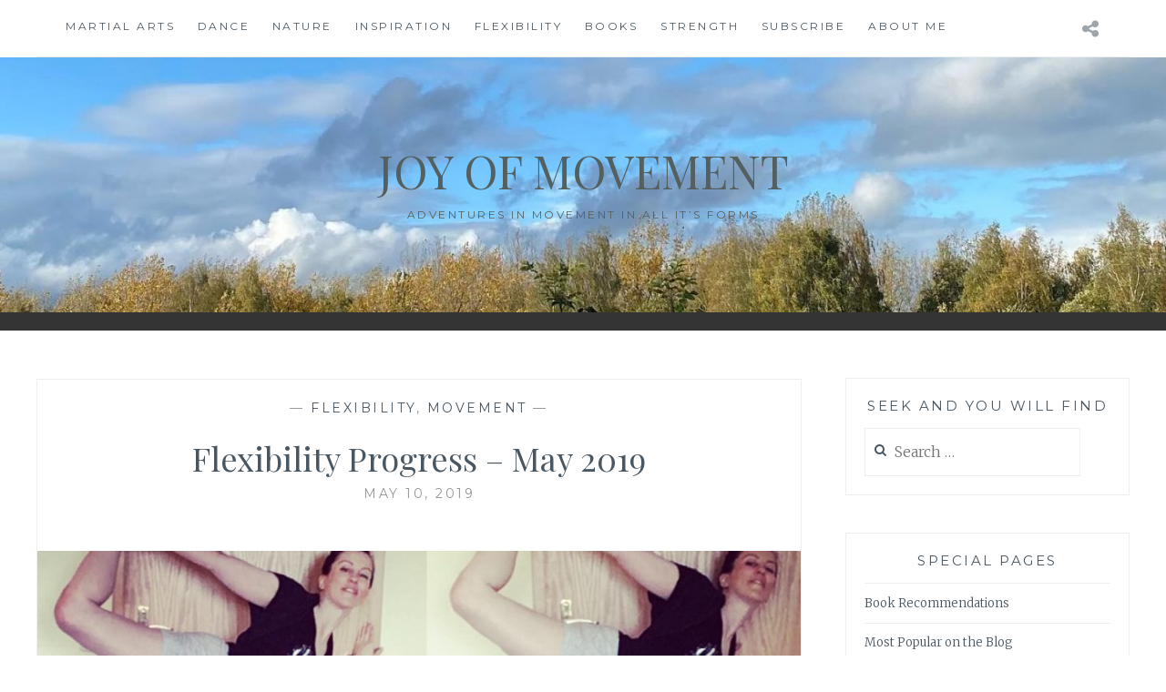

--- FILE ---
content_type: text/html; charset=UTF-8
request_url: https://www.joyofmovement.de/2019/05/flexibility-progress-may-2019/
body_size: 14263
content:
<!DOCTYPE html>
<html lang="en-GB">
<head>
<meta charset="UTF-8">
<meta name="viewport" content="width=device-width, initial-scale=1">
<link rel="profile" href="https://gmpg.org/xfn/11">
<link rel="pingback" href="https://www.joyofmovement.de/xmlrpc.php">

<title>Flexibility Progress &#8211; May 2019 &#8211; Joy of Movement</title>
<meta name='robots' content='max-image-preview:large' />
	<style>img:is([sizes="auto" i], [sizes^="auto," i]) { contain-intrinsic-size: 3000px 1500px }</style>
	<link rel='dns-prefetch' href='//static.addtoany.com' />
<link rel='dns-prefetch' href='//cdn.jsdelivr.net' />
<link rel='dns-prefetch' href='//fonts.googleapis.com' />
<link rel="alternate" type="application/rss+xml" title="Joy of Movement &raquo; Feed" href="https://www.joyofmovement.de/feed/" />
<link rel="alternate" type="application/rss+xml" title="Joy of Movement &raquo; Comments Feed" href="https://www.joyofmovement.de/comments/feed/" />
<link rel="alternate" type="application/rss+xml" title="Joy of Movement &raquo; Flexibility Progress &#8211; May 2019 Comments Feed" href="https://www.joyofmovement.de/2019/05/flexibility-progress-may-2019/feed/" />
<script type="text/javascript">
/* <![CDATA[ */
window._wpemojiSettings = {"baseUrl":"https:\/\/s.w.org\/images\/core\/emoji\/16.0.1\/72x72\/","ext":".png","svgUrl":"https:\/\/s.w.org\/images\/core\/emoji\/16.0.1\/svg\/","svgExt":".svg","source":{"concatemoji":"https:\/\/www.joyofmovement.de\/wp-includes\/js\/wp-emoji-release.min.js?ver=0e646e7fea4a64d5984ac6d9f5b07dfc"}};
/*! This file is auto-generated */
!function(s,n){var o,i,e;function c(e){try{var t={supportTests:e,timestamp:(new Date).valueOf()};sessionStorage.setItem(o,JSON.stringify(t))}catch(e){}}function p(e,t,n){e.clearRect(0,0,e.canvas.width,e.canvas.height),e.fillText(t,0,0);var t=new Uint32Array(e.getImageData(0,0,e.canvas.width,e.canvas.height).data),a=(e.clearRect(0,0,e.canvas.width,e.canvas.height),e.fillText(n,0,0),new Uint32Array(e.getImageData(0,0,e.canvas.width,e.canvas.height).data));return t.every(function(e,t){return e===a[t]})}function u(e,t){e.clearRect(0,0,e.canvas.width,e.canvas.height),e.fillText(t,0,0);for(var n=e.getImageData(16,16,1,1),a=0;a<n.data.length;a++)if(0!==n.data[a])return!1;return!0}function f(e,t,n,a){switch(t){case"flag":return n(e,"\ud83c\udff3\ufe0f\u200d\u26a7\ufe0f","\ud83c\udff3\ufe0f\u200b\u26a7\ufe0f")?!1:!n(e,"\ud83c\udde8\ud83c\uddf6","\ud83c\udde8\u200b\ud83c\uddf6")&&!n(e,"\ud83c\udff4\udb40\udc67\udb40\udc62\udb40\udc65\udb40\udc6e\udb40\udc67\udb40\udc7f","\ud83c\udff4\u200b\udb40\udc67\u200b\udb40\udc62\u200b\udb40\udc65\u200b\udb40\udc6e\u200b\udb40\udc67\u200b\udb40\udc7f");case"emoji":return!a(e,"\ud83e\udedf")}return!1}function g(e,t,n,a){var r="undefined"!=typeof WorkerGlobalScope&&self instanceof WorkerGlobalScope?new OffscreenCanvas(300,150):s.createElement("canvas"),o=r.getContext("2d",{willReadFrequently:!0}),i=(o.textBaseline="top",o.font="600 32px Arial",{});return e.forEach(function(e){i[e]=t(o,e,n,a)}),i}function t(e){var t=s.createElement("script");t.src=e,t.defer=!0,s.head.appendChild(t)}"undefined"!=typeof Promise&&(o="wpEmojiSettingsSupports",i=["flag","emoji"],n.supports={everything:!0,everythingExceptFlag:!0},e=new Promise(function(e){s.addEventListener("DOMContentLoaded",e,{once:!0})}),new Promise(function(t){var n=function(){try{var e=JSON.parse(sessionStorage.getItem(o));if("object"==typeof e&&"number"==typeof e.timestamp&&(new Date).valueOf()<e.timestamp+604800&&"object"==typeof e.supportTests)return e.supportTests}catch(e){}return null}();if(!n){if("undefined"!=typeof Worker&&"undefined"!=typeof OffscreenCanvas&&"undefined"!=typeof URL&&URL.createObjectURL&&"undefined"!=typeof Blob)try{var e="postMessage("+g.toString()+"("+[JSON.stringify(i),f.toString(),p.toString(),u.toString()].join(",")+"));",a=new Blob([e],{type:"text/javascript"}),r=new Worker(URL.createObjectURL(a),{name:"wpTestEmojiSupports"});return void(r.onmessage=function(e){c(n=e.data),r.terminate(),t(n)})}catch(e){}c(n=g(i,f,p,u))}t(n)}).then(function(e){for(var t in e)n.supports[t]=e[t],n.supports.everything=n.supports.everything&&n.supports[t],"flag"!==t&&(n.supports.everythingExceptFlag=n.supports.everythingExceptFlag&&n.supports[t]);n.supports.everythingExceptFlag=n.supports.everythingExceptFlag&&!n.supports.flag,n.DOMReady=!1,n.readyCallback=function(){n.DOMReady=!0}}).then(function(){return e}).then(function(){var e;n.supports.everything||(n.readyCallback(),(e=n.source||{}).concatemoji?t(e.concatemoji):e.wpemoji&&e.twemoji&&(t(e.twemoji),t(e.wpemoji)))}))}((window,document),window._wpemojiSettings);
/* ]]> */
</script>
<style id='wp-emoji-styles-inline-css' type='text/css'>

	img.wp-smiley, img.emoji {
		display: inline !important;
		border: none !important;
		box-shadow: none !important;
		height: 1em !important;
		width: 1em !important;
		margin: 0 0.07em !important;
		vertical-align: -0.1em !important;
		background: none !important;
		padding: 0 !important;
	}
</style>
<link rel='stylesheet' id='wp-block-library-css' href='https://www.joyofmovement.de/wp-includes/css/dist/block-library/style.min.css?ver=0e646e7fea4a64d5984ac6d9f5b07dfc' type='text/css' media='all' />
<style id='classic-theme-styles-inline-css' type='text/css'>
/*! This file is auto-generated */
.wp-block-button__link{color:#fff;background-color:#32373c;border-radius:9999px;box-shadow:none;text-decoration:none;padding:calc(.667em + 2px) calc(1.333em + 2px);font-size:1.125em}.wp-block-file__button{background:#32373c;color:#fff;text-decoration:none}
</style>
<style id='global-styles-inline-css' type='text/css'>
:root{--wp--preset--aspect-ratio--square: 1;--wp--preset--aspect-ratio--4-3: 4/3;--wp--preset--aspect-ratio--3-4: 3/4;--wp--preset--aspect-ratio--3-2: 3/2;--wp--preset--aspect-ratio--2-3: 2/3;--wp--preset--aspect-ratio--16-9: 16/9;--wp--preset--aspect-ratio--9-16: 9/16;--wp--preset--color--black: #000000;--wp--preset--color--cyan-bluish-gray: #abb8c3;--wp--preset--color--white: #ffffff;--wp--preset--color--pale-pink: #f78da7;--wp--preset--color--vivid-red: #cf2e2e;--wp--preset--color--luminous-vivid-orange: #ff6900;--wp--preset--color--luminous-vivid-amber: #fcb900;--wp--preset--color--light-green-cyan: #7bdcb5;--wp--preset--color--vivid-green-cyan: #00d084;--wp--preset--color--pale-cyan-blue: #8ed1fc;--wp--preset--color--vivid-cyan-blue: #0693e3;--wp--preset--color--vivid-purple: #9b51e0;--wp--preset--gradient--vivid-cyan-blue-to-vivid-purple: linear-gradient(135deg,rgba(6,147,227,1) 0%,rgb(155,81,224) 100%);--wp--preset--gradient--light-green-cyan-to-vivid-green-cyan: linear-gradient(135deg,rgb(122,220,180) 0%,rgb(0,208,130) 100%);--wp--preset--gradient--luminous-vivid-amber-to-luminous-vivid-orange: linear-gradient(135deg,rgba(252,185,0,1) 0%,rgba(255,105,0,1) 100%);--wp--preset--gradient--luminous-vivid-orange-to-vivid-red: linear-gradient(135deg,rgba(255,105,0,1) 0%,rgb(207,46,46) 100%);--wp--preset--gradient--very-light-gray-to-cyan-bluish-gray: linear-gradient(135deg,rgb(238,238,238) 0%,rgb(169,184,195) 100%);--wp--preset--gradient--cool-to-warm-spectrum: linear-gradient(135deg,rgb(74,234,220) 0%,rgb(151,120,209) 20%,rgb(207,42,186) 40%,rgb(238,44,130) 60%,rgb(251,105,98) 80%,rgb(254,248,76) 100%);--wp--preset--gradient--blush-light-purple: linear-gradient(135deg,rgb(255,206,236) 0%,rgb(152,150,240) 100%);--wp--preset--gradient--blush-bordeaux: linear-gradient(135deg,rgb(254,205,165) 0%,rgb(254,45,45) 50%,rgb(107,0,62) 100%);--wp--preset--gradient--luminous-dusk: linear-gradient(135deg,rgb(255,203,112) 0%,rgb(199,81,192) 50%,rgb(65,88,208) 100%);--wp--preset--gradient--pale-ocean: linear-gradient(135deg,rgb(255,245,203) 0%,rgb(182,227,212) 50%,rgb(51,167,181) 100%);--wp--preset--gradient--electric-grass: linear-gradient(135deg,rgb(202,248,128) 0%,rgb(113,206,126) 100%);--wp--preset--gradient--midnight: linear-gradient(135deg,rgb(2,3,129) 0%,rgb(40,116,252) 100%);--wp--preset--font-size--small: 13px;--wp--preset--font-size--medium: 20px;--wp--preset--font-size--large: 36px;--wp--preset--font-size--x-large: 42px;--wp--preset--spacing--20: 0.44rem;--wp--preset--spacing--30: 0.67rem;--wp--preset--spacing--40: 1rem;--wp--preset--spacing--50: 1.5rem;--wp--preset--spacing--60: 2.25rem;--wp--preset--spacing--70: 3.38rem;--wp--preset--spacing--80: 5.06rem;--wp--preset--shadow--natural: 6px 6px 9px rgba(0, 0, 0, 0.2);--wp--preset--shadow--deep: 12px 12px 50px rgba(0, 0, 0, 0.4);--wp--preset--shadow--sharp: 6px 6px 0px rgba(0, 0, 0, 0.2);--wp--preset--shadow--outlined: 6px 6px 0px -3px rgba(255, 255, 255, 1), 6px 6px rgba(0, 0, 0, 1);--wp--preset--shadow--crisp: 6px 6px 0px rgba(0, 0, 0, 1);}:where(.is-layout-flex){gap: 0.5em;}:where(.is-layout-grid){gap: 0.5em;}body .is-layout-flex{display: flex;}.is-layout-flex{flex-wrap: wrap;align-items: center;}.is-layout-flex > :is(*, div){margin: 0;}body .is-layout-grid{display: grid;}.is-layout-grid > :is(*, div){margin: 0;}:where(.wp-block-columns.is-layout-flex){gap: 2em;}:where(.wp-block-columns.is-layout-grid){gap: 2em;}:where(.wp-block-post-template.is-layout-flex){gap: 1.25em;}:where(.wp-block-post-template.is-layout-grid){gap: 1.25em;}.has-black-color{color: var(--wp--preset--color--black) !important;}.has-cyan-bluish-gray-color{color: var(--wp--preset--color--cyan-bluish-gray) !important;}.has-white-color{color: var(--wp--preset--color--white) !important;}.has-pale-pink-color{color: var(--wp--preset--color--pale-pink) !important;}.has-vivid-red-color{color: var(--wp--preset--color--vivid-red) !important;}.has-luminous-vivid-orange-color{color: var(--wp--preset--color--luminous-vivid-orange) !important;}.has-luminous-vivid-amber-color{color: var(--wp--preset--color--luminous-vivid-amber) !important;}.has-light-green-cyan-color{color: var(--wp--preset--color--light-green-cyan) !important;}.has-vivid-green-cyan-color{color: var(--wp--preset--color--vivid-green-cyan) !important;}.has-pale-cyan-blue-color{color: var(--wp--preset--color--pale-cyan-blue) !important;}.has-vivid-cyan-blue-color{color: var(--wp--preset--color--vivid-cyan-blue) !important;}.has-vivid-purple-color{color: var(--wp--preset--color--vivid-purple) !important;}.has-black-background-color{background-color: var(--wp--preset--color--black) !important;}.has-cyan-bluish-gray-background-color{background-color: var(--wp--preset--color--cyan-bluish-gray) !important;}.has-white-background-color{background-color: var(--wp--preset--color--white) !important;}.has-pale-pink-background-color{background-color: var(--wp--preset--color--pale-pink) !important;}.has-vivid-red-background-color{background-color: var(--wp--preset--color--vivid-red) !important;}.has-luminous-vivid-orange-background-color{background-color: var(--wp--preset--color--luminous-vivid-orange) !important;}.has-luminous-vivid-amber-background-color{background-color: var(--wp--preset--color--luminous-vivid-amber) !important;}.has-light-green-cyan-background-color{background-color: var(--wp--preset--color--light-green-cyan) !important;}.has-vivid-green-cyan-background-color{background-color: var(--wp--preset--color--vivid-green-cyan) !important;}.has-pale-cyan-blue-background-color{background-color: var(--wp--preset--color--pale-cyan-blue) !important;}.has-vivid-cyan-blue-background-color{background-color: var(--wp--preset--color--vivid-cyan-blue) !important;}.has-vivid-purple-background-color{background-color: var(--wp--preset--color--vivid-purple) !important;}.has-black-border-color{border-color: var(--wp--preset--color--black) !important;}.has-cyan-bluish-gray-border-color{border-color: var(--wp--preset--color--cyan-bluish-gray) !important;}.has-white-border-color{border-color: var(--wp--preset--color--white) !important;}.has-pale-pink-border-color{border-color: var(--wp--preset--color--pale-pink) !important;}.has-vivid-red-border-color{border-color: var(--wp--preset--color--vivid-red) !important;}.has-luminous-vivid-orange-border-color{border-color: var(--wp--preset--color--luminous-vivid-orange) !important;}.has-luminous-vivid-amber-border-color{border-color: var(--wp--preset--color--luminous-vivid-amber) !important;}.has-light-green-cyan-border-color{border-color: var(--wp--preset--color--light-green-cyan) !important;}.has-vivid-green-cyan-border-color{border-color: var(--wp--preset--color--vivid-green-cyan) !important;}.has-pale-cyan-blue-border-color{border-color: var(--wp--preset--color--pale-cyan-blue) !important;}.has-vivid-cyan-blue-border-color{border-color: var(--wp--preset--color--vivid-cyan-blue) !important;}.has-vivid-purple-border-color{border-color: var(--wp--preset--color--vivid-purple) !important;}.has-vivid-cyan-blue-to-vivid-purple-gradient-background{background: var(--wp--preset--gradient--vivid-cyan-blue-to-vivid-purple) !important;}.has-light-green-cyan-to-vivid-green-cyan-gradient-background{background: var(--wp--preset--gradient--light-green-cyan-to-vivid-green-cyan) !important;}.has-luminous-vivid-amber-to-luminous-vivid-orange-gradient-background{background: var(--wp--preset--gradient--luminous-vivid-amber-to-luminous-vivid-orange) !important;}.has-luminous-vivid-orange-to-vivid-red-gradient-background{background: var(--wp--preset--gradient--luminous-vivid-orange-to-vivid-red) !important;}.has-very-light-gray-to-cyan-bluish-gray-gradient-background{background: var(--wp--preset--gradient--very-light-gray-to-cyan-bluish-gray) !important;}.has-cool-to-warm-spectrum-gradient-background{background: var(--wp--preset--gradient--cool-to-warm-spectrum) !important;}.has-blush-light-purple-gradient-background{background: var(--wp--preset--gradient--blush-light-purple) !important;}.has-blush-bordeaux-gradient-background{background: var(--wp--preset--gradient--blush-bordeaux) !important;}.has-luminous-dusk-gradient-background{background: var(--wp--preset--gradient--luminous-dusk) !important;}.has-pale-ocean-gradient-background{background: var(--wp--preset--gradient--pale-ocean) !important;}.has-electric-grass-gradient-background{background: var(--wp--preset--gradient--electric-grass) !important;}.has-midnight-gradient-background{background: var(--wp--preset--gradient--midnight) !important;}.has-small-font-size{font-size: var(--wp--preset--font-size--small) !important;}.has-medium-font-size{font-size: var(--wp--preset--font-size--medium) !important;}.has-large-font-size{font-size: var(--wp--preset--font-size--large) !important;}.has-x-large-font-size{font-size: var(--wp--preset--font-size--x-large) !important;}
:where(.wp-block-post-template.is-layout-flex){gap: 1.25em;}:where(.wp-block-post-template.is-layout-grid){gap: 1.25em;}
:where(.wp-block-columns.is-layout-flex){gap: 2em;}:where(.wp-block-columns.is-layout-grid){gap: 2em;}
:root :where(.wp-block-pullquote){font-size: 1.5em;line-height: 1.6;}
</style>
<link rel='stylesheet' id='mailerlite_forms.css-css' href='https://usercontent.one/wp/www.joyofmovement.de/wp-content/plugins/official-mailerlite-sign-up-forms/assets/css/mailerlite_forms.css?ver=1.7.14' type='text/css' media='all' />
<link rel='stylesheet' id='anissa-style-css' href='https://usercontent.one/wp/www.joyofmovement.de/wp-content/themes/anissa/style.css?ver=0e646e7fea4a64d5984ac6d9f5b07dfc' type='text/css' media='all' />
<link rel='stylesheet' id='anissa-fonts-css' href='https://fonts.googleapis.com/css?family=Playfair+Display%3A400%2C700%7CMontserrat%3A400%2C700%7CMerriweather%3A400%2C300%2C700&#038;subset=latin%2Clatin-ext' type='text/css' media='all' />
<link rel='stylesheet' id='anissa-fontawesome-css' href='https://usercontent.one/wp/www.joyofmovement.de/wp-content/themes/anissa/fonts/font-awesome.css?ver=4.3.0' type='text/css' media='all' />
<link rel='stylesheet' id='addtoany-css' href='https://usercontent.one/wp/www.joyofmovement.de/wp-content/plugins/add-to-any/addtoany.min.css?ver=1.16' type='text/css' media='all' />
<script type="text/javascript" id="addtoany-core-js-before">
/* <![CDATA[ */
window.a2a_config=window.a2a_config||{};a2a_config.callbacks=[];a2a_config.overlays=[];a2a_config.templates={};a2a_localize = {
	Share: "Share",
	Save: "Save",
	Subscribe: "Subscribe",
	Email: "Email",
	Bookmark: "Bookmark",
	ShowAll: "Show All",
	ShowLess: "Show less",
	FindServices: "Find service(s)",
	FindAnyServiceToAddTo: "Instantly find any service to add to",
	PoweredBy: "Powered by",
	ShareViaEmail: "Share via email",
	SubscribeViaEmail: "Subscribe via email",
	BookmarkInYourBrowser: "Bookmark in your browser",
	BookmarkInstructions: "Press Ctrl+D or \u2318+D to bookmark this page",
	AddToYourFavorites: "Add to your favourites",
	SendFromWebOrProgram: "Send from any email address or email program",
	EmailProgram: "Email program",
	More: "More&#8230;",
	ThanksForSharing: "Thanks for sharing!",
	ThanksForFollowing: "Thanks for following!"
};
/* ]]> */
</script>
<script type="text/javascript" defer src="https://static.addtoany.com/menu/page.js" id="addtoany-core-js"></script>
<script type="text/javascript" src="https://www.joyofmovement.de/wp-includes/js/jquery/jquery.min.js?ver=3.7.1" id="jquery-core-js"></script>
<script type="text/javascript" src="https://www.joyofmovement.de/wp-includes/js/jquery/jquery-migrate.min.js?ver=3.4.1" id="jquery-migrate-js"></script>
<script type="text/javascript" defer src="https://usercontent.one/wp/www.joyofmovement.de/wp-content/plugins/add-to-any/addtoany.min.js?ver=1.1" id="addtoany-jquery-js"></script>
<link rel="https://api.w.org/" href="https://www.joyofmovement.de/wp-json/" /><link rel="alternate" title="JSON" type="application/json" href="https://www.joyofmovement.de/wp-json/wp/v2/posts/3002" /><link rel="canonical" href="https://www.joyofmovement.de/2019/05/flexibility-progress-may-2019/" />
<link rel="alternate" title="oEmbed (JSON)" type="application/json+oembed" href="https://www.joyofmovement.de/wp-json/oembed/1.0/embed?url=https%3A%2F%2Fwww.joyofmovement.de%2F2019%2F05%2Fflexibility-progress-may-2019%2F" />
<link rel="alternate" title="oEmbed (XML)" type="text/xml+oembed" href="https://www.joyofmovement.de/wp-json/oembed/1.0/embed?url=https%3A%2F%2Fwww.joyofmovement.de%2F2019%2F05%2Fflexibility-progress-may-2019%2F&#038;format=xml" />
<style>[class*=" icon-oc-"],[class^=icon-oc-]{speak:none;font-style:normal;font-weight:400;font-variant:normal;text-transform:none;line-height:1;-webkit-font-smoothing:antialiased;-moz-osx-font-smoothing:grayscale}.icon-oc-one-com-white-32px-fill:before{content:"901"}.icon-oc-one-com:before{content:"900"}#one-com-icon,.toplevel_page_onecom-wp .wp-menu-image{speak:none;display:flex;align-items:center;justify-content:center;text-transform:none;line-height:1;-webkit-font-smoothing:antialiased;-moz-osx-font-smoothing:grayscale}.onecom-wp-admin-bar-item>a,.toplevel_page_onecom-wp>.wp-menu-name{font-size:16px;font-weight:400;line-height:1}.toplevel_page_onecom-wp>.wp-menu-name img{width:69px;height:9px;}.wp-submenu-wrap.wp-submenu>.wp-submenu-head>img{width:88px;height:auto}.onecom-wp-admin-bar-item>a img{height:7px!important}.onecom-wp-admin-bar-item>a img,.toplevel_page_onecom-wp>.wp-menu-name img{opacity:.8}.onecom-wp-admin-bar-item.hover>a img,.toplevel_page_onecom-wp.wp-has-current-submenu>.wp-menu-name img,li.opensub>a.toplevel_page_onecom-wp>.wp-menu-name img{opacity:1}#one-com-icon:before,.onecom-wp-admin-bar-item>a:before,.toplevel_page_onecom-wp>.wp-menu-image:before{content:'';position:static!important;background-color:rgba(240,245,250,.4);border-radius:102px;width:18px;height:18px;padding:0!important}.onecom-wp-admin-bar-item>a:before{width:14px;height:14px}.onecom-wp-admin-bar-item.hover>a:before,.toplevel_page_onecom-wp.opensub>a>.wp-menu-image:before,.toplevel_page_onecom-wp.wp-has-current-submenu>.wp-menu-image:before{background-color:#76b82a}.onecom-wp-admin-bar-item>a{display:inline-flex!important;align-items:center;justify-content:center}#one-com-logo-wrapper{font-size:4em}#one-com-icon{vertical-align:middle}.imagify-welcome{display:none !important;}</style><style type="text/css">.recentcomments a{display:inline !important;padding:0 !important;margin:0 !important;}</style>
		<style type="text/css" id="custom-header-image">
			.site-branding:before {
				background-image: url( https://usercontent.one/wp/www.joyofmovement.de/wp-content/uploads/2023/11/cropped-bss7.jpg);
				background-position: center;
				background-repeat: no-repeat;
				background-size: cover;
				content: "";
				display: block;
				position: absolute;
				top: 0;
				left: 0;
				width: 100%;
				height: 100%;
				z-index:-1;
			}
		</style>
		<style type="text/css">
			.site-title a,
		.site-description {
			color: #546060;
		}
		</style>
	<link rel="icon" href="https://usercontent.one/wp/www.joyofmovement.de/wp-content/uploads/2024/02/cropped-cropped-IMG_4143-scaled-1-32x32.jpeg" sizes="32x32" />
<link rel="icon" href="https://usercontent.one/wp/www.joyofmovement.de/wp-content/uploads/2024/02/cropped-cropped-IMG_4143-scaled-1-192x192.jpeg" sizes="192x192" />
<link rel="apple-touch-icon" href="https://usercontent.one/wp/www.joyofmovement.de/wp-content/uploads/2024/02/cropped-cropped-IMG_4143-scaled-1-180x180.jpeg" />
<meta name="msapplication-TileImage" content="https://usercontent.one/wp/www.joyofmovement.de/wp-content/uploads/2024/02/cropped-cropped-IMG_4143-scaled-1-270x270.jpeg" />
</head>

<body data-rsssl=1 class="wp-singular post-template-default single single-post postid-3002 single-format-standard wp-theme-anissa">

<div id="page" class="hfeed site">
	<a class="skip-link screen-reader-text" href="#content">Skip to content</a>

	<header id="masthead" class="site-header" role="banner">
		<nav id="site-navigation" class="main-navigation clear" role="navigation">
			<button class="menu-toggle" aria-controls="primary-menu" aria-expanded="false">Menu</button>
			<div class="menu-menu_2018-container"><ul id="primary-menu" class="menu"><li id="menu-item-325" class="menu-item menu-item-type-taxonomy menu-item-object-category menu-item-325"><a href="https://www.joyofmovement.de/category/martial-arts/">Martial Arts</a></li>
<li id="menu-item-323" class="menu-item menu-item-type-taxonomy menu-item-object-category menu-item-323"><a href="https://www.joyofmovement.de/category/dance/">Dance</a></li>
<li id="menu-item-807" class="menu-item menu-item-type-taxonomy menu-item-object-category menu-item-807"><a href="https://www.joyofmovement.de/category/nature/">Nature</a></li>
<li id="menu-item-700" class="menu-item menu-item-type-taxonomy menu-item-object-category menu-item-700"><a href="https://www.joyofmovement.de/category/inspiration/">Inspiration</a></li>
<li id="menu-item-345" class="menu-item menu-item-type-taxonomy menu-item-object-category current-post-ancestor current-menu-parent current-post-parent menu-item-345"><a href="https://www.joyofmovement.de/category/flexibility/">Flexibility</a></li>
<li id="menu-item-1467" class="menu-item menu-item-type-taxonomy menu-item-object-category menu-item-1467"><a href="https://www.joyofmovement.de/category/books/">Books</a></li>
<li id="menu-item-805" class="menu-item menu-item-type-taxonomy menu-item-object-category menu-item-805"><a href="https://www.joyofmovement.de/category/strength/">Strength</a></li>
<li id="menu-item-1000" class="menu-item menu-item-type-post_type menu-item-object-page menu-item-1000"><a href="https://www.joyofmovement.de/home/">Subscribe</a></li>
<li id="menu-item-2142" class="menu-item menu-item-type-post_type menu-item-object-page menu-item-2142"><a href="https://www.joyofmovement.de/contact/">About me</a></li>
</ul></div>
							<div class="social-links"><ul id="menu-menu2" class="menu"><li id="menu-item-995" class="menu-item menu-item-type-custom menu-item-object-custom menu-item-home menu-item-995"><a href="https://www.joyofmovement.de"><span class="screen-reader-text">Home</span></a></li>
</ul></div>					</nav><!-- #site-navigation -->

		<div class="site-branding">						<h1 class="site-title"><a href="https://www.joyofmovement.de/" rel="home">Joy of Movement</a></h1>
			<h2 class="site-description">Adventures in movement in all it’s forms</h2>
		</div><!-- .site-branding -->
	</header><!-- #masthead -->

	<div id="content" class="site-content">
	<div class="wrap clear">
	
<div id="primary" class="content-area">
  <main id="main" class="site-main" role="main">
        
<article id="post-3002" class="post-3002 post type-post status-publish format-standard has-post-thumbnail hentry category-flexibility category-header">
<div class="entry-cat">
			&mdash; <a href="https://www.joyofmovement.de/category/flexibility/" rel="category tag">Flexibility</a>, <a href="https://www.joyofmovement.de/category/header/" rel="category tag">Movement</a> &mdash;
		</div><!-- .entry-cat -->
	<header class="entry-header">
		<h1 class="entry-title">Flexibility Progress &#8211; May 2019</h1>        <div class="entry-datetop">
			May 10, 2019		</div><!-- .entry-datetop -->
	</header><!-- .entry-header -->
    
    		<div class="featured-header-image">
				<img width="900" height="450" src="https://usercontent.one/wp/www.joyofmovement.de/wp-content/uploads/2019/05/936FF2AF-7383-4CBA-88E4-920E3B5A5178-900x450.jpeg" class="attachment-anissa-home size-anissa-home wp-post-image" alt="" decoding="async" fetchpriority="high" />		</div><!-- .featured-header-image -->
	
	<div class="entry-content">
		<p>Time for another flexibility update!</p>
<p>This is a’before’ comparison between today (7th of May 2019) and <a href="https://www.joyofmovement.de/2019/02/flexibility-progress-pics/">end of February 2019</a>.</p>
<p><a href="https://usercontent.one/wp/www.joyofmovement.de/wp-content/uploads/2019/05/EC84D660-C438-41EE-81FC-AC2874031346.jpeg"><img decoding="async" class="alignnone size-full wp-image-3007" src="https://usercontent.one/wp/www.joyofmovement.de/wp-content/uploads/2019/05/EC84D660-C438-41EE-81FC-AC2874031346.jpeg" alt="" width="1440" height="1440" srcset="https://usercontent.one/wp/www.joyofmovement.de/wp-content/uploads/2019/05/EC84D660-C438-41EE-81FC-AC2874031346.jpeg 1440w, https://usercontent.one/wp/www.joyofmovement.de/wp-content/uploads/2019/05/EC84D660-C438-41EE-81FC-AC2874031346-150x150.jpeg 150w, https://usercontent.one/wp/www.joyofmovement.de/wp-content/uploads/2019/05/EC84D660-C438-41EE-81FC-AC2874031346-500x500.jpeg 500w, https://usercontent.one/wp/www.joyofmovement.de/wp-content/uploads/2019/05/EC84D660-C438-41EE-81FC-AC2874031346-768x768.jpeg 768w, https://usercontent.one/wp/www.joyofmovement.de/wp-content/uploads/2019/05/EC84D660-C438-41EE-81FC-AC2874031346-1024x1024.jpeg 1024w, https://usercontent.one/wp/www.joyofmovement.de/wp-content/uploads/2019/05/EC84D660-C438-41EE-81FC-AC2874031346-300x300.jpeg 300w" sizes="(max-width: 1440px) 100vw, 1440px" /></a></p>
<p>And an ‘after’ comparison between todays flexibility session and the one of <a href="https://www.joyofmovement.de/2019/03/morning-flexibility/">March 15th</a></p>
<p><a href="https://usercontent.one/wp/www.joyofmovement.de/wp-content/uploads/2019/05/1E8870B0-0B76-4E0F-86E3-8D96281BB4B6.jpeg"><img decoding="async" class="alignnone size-full wp-image-3010" src="https://usercontent.one/wp/www.joyofmovement.de/wp-content/uploads/2019/05/1E8870B0-0B76-4E0F-86E3-8D96281BB4B6.jpeg" alt="" width="2048" height="2048" srcset="https://usercontent.one/wp/www.joyofmovement.de/wp-content/uploads/2019/05/1E8870B0-0B76-4E0F-86E3-8D96281BB4B6.jpeg 2048w, https://usercontent.one/wp/www.joyofmovement.de/wp-content/uploads/2019/05/1E8870B0-0B76-4E0F-86E3-8D96281BB4B6-150x150.jpeg 150w, https://usercontent.one/wp/www.joyofmovement.de/wp-content/uploads/2019/05/1E8870B0-0B76-4E0F-86E3-8D96281BB4B6-500x500.jpeg 500w, https://usercontent.one/wp/www.joyofmovement.de/wp-content/uploads/2019/05/1E8870B0-0B76-4E0F-86E3-8D96281BB4B6-768x768.jpeg 768w, https://usercontent.one/wp/www.joyofmovement.de/wp-content/uploads/2019/05/1E8870B0-0B76-4E0F-86E3-8D96281BB4B6-1024x1024.jpeg 1024w, https://usercontent.one/wp/www.joyofmovement.de/wp-content/uploads/2019/05/1E8870B0-0B76-4E0F-86E3-8D96281BB4B6-300x300.jpeg 300w" sizes="(max-width: 2048px) 100vw, 2048px" /></a></p>
<p>Below you see the effects of working with one of of <a href="http://www.staceynemour.com">Stacey Nemour’s</a> newly added one-hour online <a href="https://www.flexibilitymakeover.com/path-player?courseid=complete-flexibility-makeover-for-competitive-dancers&amp;unit=5cca29b4c1ba312d298b4571Unit">flexibility classes for dancers</a>.</p>
<p><a href="https://usercontent.one/wp/www.joyofmovement.de/wp-content/uploads/2019/05/71A96CC1-8E00-45CE-B253-15157FE3E42C.jpeg"><img loading="lazy" decoding="async" class="alignnone size-full wp-image-3003" src="https://usercontent.one/wp/www.joyofmovement.de/wp-content/uploads/2019/05/71A96CC1-8E00-45CE-B253-15157FE3E42C.jpeg" alt="" width="1440" height="1440" srcset="https://usercontent.one/wp/www.joyofmovement.de/wp-content/uploads/2019/05/71A96CC1-8E00-45CE-B253-15157FE3E42C.jpeg 1440w, https://usercontent.one/wp/www.joyofmovement.de/wp-content/uploads/2019/05/71A96CC1-8E00-45CE-B253-15157FE3E42C-150x150.jpeg 150w, https://usercontent.one/wp/www.joyofmovement.de/wp-content/uploads/2019/05/71A96CC1-8E00-45CE-B253-15157FE3E42C-500x500.jpeg 500w, https://usercontent.one/wp/www.joyofmovement.de/wp-content/uploads/2019/05/71A96CC1-8E00-45CE-B253-15157FE3E42C-768x768.jpeg 768w, https://usercontent.one/wp/www.joyofmovement.de/wp-content/uploads/2019/05/71A96CC1-8E00-45CE-B253-15157FE3E42C-1024x1024.jpeg 1024w, https://usercontent.one/wp/www.joyofmovement.de/wp-content/uploads/2019/05/71A96CC1-8E00-45CE-B253-15157FE3E42C-300x300.jpeg 300w" sizes="auto, (max-width: 1440px) 100vw, 1440px" /></a> <a href="https://usercontent.one/wp/www.joyofmovement.de/wp-content/uploads/2019/05/008E4853-8BCC-4F0C-BF7A-90CBB2735076.jpeg"><img loading="lazy" decoding="async" class="alignnone size-full wp-image-3004" src="https://usercontent.one/wp/www.joyofmovement.de/wp-content/uploads/2019/05/008E4853-8BCC-4F0C-BF7A-90CBB2735076.jpeg" alt="" width="1440" height="1440" srcset="https://usercontent.one/wp/www.joyofmovement.de/wp-content/uploads/2019/05/008E4853-8BCC-4F0C-BF7A-90CBB2735076.jpeg 1440w, https://usercontent.one/wp/www.joyofmovement.de/wp-content/uploads/2019/05/008E4853-8BCC-4F0C-BF7A-90CBB2735076-150x150.jpeg 150w, https://usercontent.one/wp/www.joyofmovement.de/wp-content/uploads/2019/05/008E4853-8BCC-4F0C-BF7A-90CBB2735076-500x500.jpeg 500w, https://usercontent.one/wp/www.joyofmovement.de/wp-content/uploads/2019/05/008E4853-8BCC-4F0C-BF7A-90CBB2735076-768x768.jpeg 768w, https://usercontent.one/wp/www.joyofmovement.de/wp-content/uploads/2019/05/008E4853-8BCC-4F0C-BF7A-90CBB2735076-1024x1024.jpeg 1024w, https://usercontent.one/wp/www.joyofmovement.de/wp-content/uploads/2019/05/008E4853-8BCC-4F0C-BF7A-90CBB2735076-300x300.jpeg 300w" sizes="auto, (max-width: 1440px) 100vw, 1440px" /></a> <a href="https://usercontent.one/wp/www.joyofmovement.de/wp-content/uploads/2019/05/AAF91821-519B-486D-B426-33F999746D3C.jpeg"><img loading="lazy" decoding="async" class="alignnone size-full wp-image-3005" src="https://usercontent.one/wp/www.joyofmovement.de/wp-content/uploads/2019/05/AAF91821-519B-486D-B426-33F999746D3C.jpeg" alt="" width="1440" height="1440" srcset="https://usercontent.one/wp/www.joyofmovement.de/wp-content/uploads/2019/05/AAF91821-519B-486D-B426-33F999746D3C.jpeg 1440w, https://usercontent.one/wp/www.joyofmovement.de/wp-content/uploads/2019/05/AAF91821-519B-486D-B426-33F999746D3C-150x150.jpeg 150w, https://usercontent.one/wp/www.joyofmovement.de/wp-content/uploads/2019/05/AAF91821-519B-486D-B426-33F999746D3C-500x500.jpeg 500w, https://usercontent.one/wp/www.joyofmovement.de/wp-content/uploads/2019/05/AAF91821-519B-486D-B426-33F999746D3C-768x768.jpeg 768w, https://usercontent.one/wp/www.joyofmovement.de/wp-content/uploads/2019/05/AAF91821-519B-486D-B426-33F999746D3C-1024x1024.jpeg 1024w, https://usercontent.one/wp/www.joyofmovement.de/wp-content/uploads/2019/05/AAF91821-519B-486D-B426-33F999746D3C-300x300.jpeg 300w" sizes="auto, (max-width: 1440px) 100vw, 1440px" /></a> <a href="https://usercontent.one/wp/www.joyofmovement.de/wp-content/uploads/2019/05/936FF2AF-7383-4CBA-88E4-920E3B5A5178.jpeg"><img loading="lazy" decoding="async" class="alignnone size-full wp-image-3006" src="https://usercontent.one/wp/www.joyofmovement.de/wp-content/uploads/2019/05/936FF2AF-7383-4CBA-88E4-920E3B5A5178.jpeg" alt="" width="1440" height="1440" srcset="https://usercontent.one/wp/www.joyofmovement.de/wp-content/uploads/2019/05/936FF2AF-7383-4CBA-88E4-920E3B5A5178.jpeg 1440w, https://usercontent.one/wp/www.joyofmovement.de/wp-content/uploads/2019/05/936FF2AF-7383-4CBA-88E4-920E3B5A5178-150x150.jpeg 150w, https://usercontent.one/wp/www.joyofmovement.de/wp-content/uploads/2019/05/936FF2AF-7383-4CBA-88E4-920E3B5A5178-500x500.jpeg 500w, https://usercontent.one/wp/www.joyofmovement.de/wp-content/uploads/2019/05/936FF2AF-7383-4CBA-88E4-920E3B5A5178-768x768.jpeg 768w, https://usercontent.one/wp/www.joyofmovement.de/wp-content/uploads/2019/05/936FF2AF-7383-4CBA-88E4-920E3B5A5178-1024x1024.jpeg 1024w, https://usercontent.one/wp/www.joyofmovement.de/wp-content/uploads/2019/05/936FF2AF-7383-4CBA-88E4-920E3B5A5178-300x300.jpeg 300w" sizes="auto, (max-width: 1440px) 100vw, 1440px" /></a> <a href="https://usercontent.one/wp/www.joyofmovement.de/wp-content/uploads/2019/05/571F29A0-F8D2-43B4-9D5B-B2E9273D7C17.jpeg"><img loading="lazy" decoding="async" class="alignnone size-full wp-image-3008" src="https://usercontent.one/wp/www.joyofmovement.de/wp-content/uploads/2019/05/571F29A0-F8D2-43B4-9D5B-B2E9273D7C17.jpeg" alt="" width="1440" height="1440" srcset="https://usercontent.one/wp/www.joyofmovement.de/wp-content/uploads/2019/05/571F29A0-F8D2-43B4-9D5B-B2E9273D7C17.jpeg 1440w, https://usercontent.one/wp/www.joyofmovement.de/wp-content/uploads/2019/05/571F29A0-F8D2-43B4-9D5B-B2E9273D7C17-150x150.jpeg 150w, https://usercontent.one/wp/www.joyofmovement.de/wp-content/uploads/2019/05/571F29A0-F8D2-43B4-9D5B-B2E9273D7C17-500x500.jpeg 500w, https://usercontent.one/wp/www.joyofmovement.de/wp-content/uploads/2019/05/571F29A0-F8D2-43B4-9D5B-B2E9273D7C17-768x768.jpeg 768w, https://usercontent.one/wp/www.joyofmovement.de/wp-content/uploads/2019/05/571F29A0-F8D2-43B4-9D5B-B2E9273D7C17-1024x1024.jpeg 1024w, https://usercontent.one/wp/www.joyofmovement.de/wp-content/uploads/2019/05/571F29A0-F8D2-43B4-9D5B-B2E9273D7C17-300x300.jpeg 300w" sizes="auto, (max-width: 1440px) 100vw, 1440px" /></a> <a href="https://usercontent.one/wp/www.joyofmovement.de/wp-content/uploads/2019/05/B4C33321-18CB-42D8-B5DB-8046729E3810.jpeg"><img loading="lazy" decoding="async" class="alignnone size-full wp-image-3009" src="https://usercontent.one/wp/www.joyofmovement.de/wp-content/uploads/2019/05/B4C33321-18CB-42D8-B5DB-8046729E3810.jpeg" alt="" width="1440" height="1440" srcset="https://usercontent.one/wp/www.joyofmovement.de/wp-content/uploads/2019/05/B4C33321-18CB-42D8-B5DB-8046729E3810.jpeg 1440w, https://usercontent.one/wp/www.joyofmovement.de/wp-content/uploads/2019/05/B4C33321-18CB-42D8-B5DB-8046729E3810-150x150.jpeg 150w, https://usercontent.one/wp/www.joyofmovement.de/wp-content/uploads/2019/05/B4C33321-18CB-42D8-B5DB-8046729E3810-500x500.jpeg 500w, https://usercontent.one/wp/www.joyofmovement.de/wp-content/uploads/2019/05/B4C33321-18CB-42D8-B5DB-8046729E3810-768x768.jpeg 768w, https://usercontent.one/wp/www.joyofmovement.de/wp-content/uploads/2019/05/B4C33321-18CB-42D8-B5DB-8046729E3810-1024x1024.jpeg 1024w, https://usercontent.one/wp/www.joyofmovement.de/wp-content/uploads/2019/05/B4C33321-18CB-42D8-B5DB-8046729E3810-300x300.jpeg 300w" sizes="auto, (max-width: 1440px) 100vw, 1440px" /></a></p>
<p>If you’d like to try out Staceys courses (or her <a href="https://www.joyofmovement.de/2019/03/posture-support-strap/">posture support</a> and <a href="https://www.joyofmovement.de/2018/01/flexibility/">stretching straps</a>), be sure to use my code ‘<b>khalidadance</b>’ for 10% off all flexibility/posture support straps as well as on all courses and bundles at <a href="http://www.flexibilitymakeover.com">www.flexibilitymakeover.com</a></p>
<p>If you’d like to read more about my experiences working with Staceys online flexibility bundle for dancers, <a href="https://www.joyofmovement.de/2019/01/stretching-with-stacey-part-1/">start here</a>.</p>
<p>And last but not least, check out some amazing free(!) flexibility videos with Stacey <a href="https://www.joyofmovement.de/2018/12/free-flexibility-videos/">here</a>.</p>
<p>Enjoy!</p>
<p>&nbsp;</p>
<div class="addtoany_share_save_container addtoany_content addtoany_content_bottom"><div class="a2a_kit a2a_kit_size_32 addtoany_list" data-a2a-url="https://www.joyofmovement.de/2019/05/flexibility-progress-may-2019/" data-a2a-title="Flexibility Progress – May 2019"><a class="a2a_button_facebook" href="https://www.addtoany.com/add_to/facebook?linkurl=https%3A%2F%2Fwww.joyofmovement.de%2F2019%2F05%2Fflexibility-progress-may-2019%2F&amp;linkname=Flexibility%20Progress%20%E2%80%93%20May%202019" title="Facebook" rel="nofollow noopener" target="_blank"></a><a class="a2a_button_twitter" href="https://www.addtoany.com/add_to/twitter?linkurl=https%3A%2F%2Fwww.joyofmovement.de%2F2019%2F05%2Fflexibility-progress-may-2019%2F&amp;linkname=Flexibility%20Progress%20%E2%80%93%20May%202019" title="Twitter" rel="nofollow noopener" target="_blank"></a><a class="a2a_button_email" href="https://www.addtoany.com/add_to/email?linkurl=https%3A%2F%2Fwww.joyofmovement.de%2F2019%2F05%2Fflexibility-progress-may-2019%2F&amp;linkname=Flexibility%20Progress%20%E2%80%93%20May%202019" title="Email" rel="nofollow noopener" target="_blank"></a><a class="a2a_button_copy_link" href="https://www.addtoany.com/add_to/copy_link?linkurl=https%3A%2F%2Fwww.joyofmovement.de%2F2019%2F05%2Fflexibility-progress-may-2019%2F&amp;linkname=Flexibility%20Progress%20%E2%80%93%20May%202019" title="Copy Link" rel="nofollow noopener" target="_blank"></a><a class="a2a_dd addtoany_share_save addtoany_share" href="https://www.addtoany.com/share"></a></div></div>			</div><!-- .entry-content -->

	<footer class="entry-footer clear">
		<div class="entry-footer-wrapper"><span class="posted-on"><a href="https://www.joyofmovement.de/2019/05/flexibility-progress-may-2019/" rel="bookmark"><time class="entry-date published" datetime="2019-05-10T23:20:06+01:00">May 10, 2019</time><time class="updated" datetime="2019-05-12T18:03:40+01:00">May 12, 2019</time></a></span><span class="byline"> <span class="author vcard"><a class="url fn n" href="https://www.joyofmovement.de/author/khalidad/">KBech</a></span></span><span class="cat-links"><a href="https://www.joyofmovement.de/category/flexibility/" rel="category tag">Flexibility</a>, <a href="https://www.joyofmovement.de/category/header/" rel="category tag">Movement</a></span></div><!--.entry-footer-wrapper-->	</footer><!-- .entry-footer -->
</article><!-- #post-## -->

    
<div id="comments" class="comments-area">
        	<div id="respond" class="comment-respond">
		<h3 id="reply-title" class="comment-reply-title">Leave a Reply <small><a rel="nofollow" id="cancel-comment-reply-link" href="/2019/05/flexibility-progress-may-2019/#respond" style="display:none;">Cancel reply</a></small></h3><form action="https://www.joyofmovement.de/wp-comments-post.php" method="post" id="commentform" class="comment-form"><p class="comment-notes"><span id="email-notes">Your email address will not be published.</span> <span class="required-field-message">Required fields are marked <span class="required">*</span></span></p><p class="comment-form-comment"><label for="comment">Comment <span class="required">*</span></label> <textarea id="comment" name="comment" cols="45" rows="8" maxlength="65525" required></textarea></p><p class="comment-form-author"><label for="author">Name <span class="required">*</span></label> <input id="author" name="author" type="text" value="" size="30" maxlength="245" autocomplete="name" required /></p>
<p class="comment-form-email"><label for="email">Email <span class="required">*</span></label> <input id="email" name="email" type="email" value="" size="30" maxlength="100" aria-describedby="email-notes" autocomplete="email" required /></p>
<p class="comment-form-url"><label for="url">Website</label> <input id="url" name="url" type="url" value="" size="30" maxlength="200" autocomplete="url" /></p>
<p class="form-submit"><input name="submit" type="submit" id="submit" class="submit" value="Post Comment" /> <input type='hidden' name='comment_post_ID' value='3002' id='comment_post_ID' />
<input type='hidden' name='comment_parent' id='comment_parent' value='0' />
</p><p style="display: none;"><input type="hidden" id="akismet_comment_nonce" name="akismet_comment_nonce" value="68b0f375d1" /></p><p style="display: none !important;" class="akismet-fields-container" data-prefix="ak_"><label>&#916;<textarea name="ak_hp_textarea" cols="45" rows="8" maxlength="100"></textarea></label><input type="hidden" id="ak_js_1" name="ak_js" value="77"/><script>document.getElementById( "ak_js_1" ).setAttribute( "value", ( new Date() ).getTime() );</script></p></form>	</div><!-- #respond -->
	</div>
<!-- #comments --> 
    
	<nav class="navigation post-navigation" aria-label="Posts">
		<h2 class="screen-reader-text">Post navigation</h2>
		<div class="nav-links"><div class="nav-previous"><a href="https://www.joyofmovement.de/2019/05/travel-notes/" rel="prev"><span class="meta-nav">Previous Post</span> Travel Notes</a></div><div class="nav-next"><a href="https://www.joyofmovement.de/2019/05/gratitude-post/" rel="next"><span class="meta-nav">Next Post</span> Gratitude Post</a></div></div>
	</nav>      </main>
  <!-- #main --> 
</div>
<!-- #primary -->


<div id="secondary" class="widget-area sidebar" role="complementary">
  <aside id="search-4" class="widget widget_search"><h1 class="widget-title">Seek and you will find</h1><form role="search" method="get" class="search-form" action="https://www.joyofmovement.de/">
				<label>
					<span class="screen-reader-text">Search for:</span>
					<input type="search" class="search-field" placeholder="Search &hellip;" value="" name="s" />
				</label>
				<input type="submit" class="search-submit" value="Search" />
			</form></aside><aside id="nav_menu-5" class="widget widget_nav_menu"><h1 class="widget-title">Special Pages</h1><div class="menu-best-of-the-blog-container"><ul id="menu-best-of-the-blog" class="menu"><li id="menu-item-1463" class="menu-item menu-item-type-post_type menu-item-object-page menu-item-1463"><a href="https://www.joyofmovement.de/books/">Book Recommendations</a></li>
<li id="menu-item-1477" class="menu-item menu-item-type-post_type menu-item-object-page menu-item-1477"><a href="https://www.joyofmovement.de/popular-posts/">Most Popular on the Blog</a></li>
</ul></div></aside>
		<aside id="recent-posts-6" class="widget widget_recent_entries">
		<h1 class="widget-title">Latest posts</h1>
		<ul>
											<li>
					<a href="https://www.joyofmovement.de/2025/10/wisdom-mind-books/">Wisdom, Mind &#038; Books</a>
									</li>
											<li>
					<a href="https://www.joyofmovement.de/2025/10/gosausee-walkies/">Gosausee walkies</a>
									</li>
											<li>
					<a href="https://www.joyofmovement.de/2025/10/plant-wisdom-growth-letting-go/">Plant Wisdom &#8211; Growth &#038; Letting Go</a>
									</li>
											<li>
					<a href="https://www.joyofmovement.de/2025/08/august-september-k-newsie/">August/September K-Newsie</a>
									</li>
											<li>
					<a href="https://www.joyofmovement.de/2025/08/re-introduction/">RE-Introduction</a>
									</li>
											<li>
					<a href="https://www.joyofmovement.de/2025/08/fans/">For my FANS of FAN(VEIL)S</a>
									</li>
											<li>
					<a href="https://www.joyofmovement.de/2025/08/july-august-sky/">July &#038; August Sky</a>
									</li>
											<li>
					<a href="https://www.joyofmovement.de/2025/05/eschweiler-wald-in-spring/">Eschweiler Wald in Spring</a>
									</li>
											<li>
					<a href="https://www.joyofmovement.de/2025/05/spring-inspirations/">Spring Inspirations</a>
									</li>
											<li>
					<a href="https://www.joyofmovement.de/2025/04/magnolia-bloom/">Magnolia Bloom</a>
									</li>
					</ul>

		</aside><aside id="a2a_follow_widget-7" class="widget widget_a2a_follow_widget"><h1 class="widget-title">Follow My Adventures!</h1><div class="a2a_kit a2a_kit_size_32 a2a_follow addtoany_list"><a class="a2a_button_facebook" href="https://www.facebook.com/khalidabech" title="Facebook" rel="noopener" target="_blank"></a><a class="a2a_button_instagram" href="https://www.instagram.com/khalidabech" title="Instagram" rel="noopener" target="_blank"></a><a class="a2a_button_twitter" href="https://x.com/khalidabech" title="Twitter" rel="noopener" target="_blank"></a><a class="a2a_button_youtube" href="https://www.youtube.com/user/Khalida" title="YouTube" rel="noopener" target="_blank"></a></div></aside><aside id="mailerlite_widget-2" class="widget widget_mailerlite_widget">
            <div id="mailerlite-form_1" data-temp-id="6910e2c829566">
                <div class="mailerlite-form">
                    <form action="" method="post" novalidate>
                                                    <div class="mailerlite-form-title"><h3>Subscribe</h3></div>
                                                <div class="mailerlite-form-description"></div>
                        <div class="mailerlite-form-inputs">
                                                                                            <div class="mailerlite-form-field">
                                    <label for="mailerlite-1-field-email">Email</label>
                                    <input id="mailerlite-1-field-email"
                                           type="email" required="required"                                            name="form_fields[email]"
                                           placeholder="Email"/>
                                </div>
                                                        <div class="mailerlite-form-loader">Please wait...</div>
                            <div class="mailerlite-subscribe-button-container">
                                <button class="mailerlite-subscribe-submit" type="submit">
                                    Subscribe                                </button>
                            </div>
                            <input type="hidden" name="form_id" value="1"/>
                            <input type="hidden" name="action" value="mailerlite_subscribe_form"/>
                            <input type="hidden" name="ml_nonce" value="6df606fa3f"/>
                        </div>
                        <div class="mailerlite-form-response">
                                                            <h4><p><span style="color: #339966;">Thank you for sign up! You'll receive an update soon.</span></p>
</h4>
                                                    </div>
                    </form>
                </div>
            </div>
        <script type="text/javascript" src='https://usercontent.one/wp/www.joyofmovement.de/wp-content/plugins/official-mailerlite-sign-up-forms/assets/js/localization/validation-messages.js'></script>
         <script type="text/javascript"> var selectedLanguage = ""; var validationMessages = messages["en"]; if(selectedLanguage) { validationMessages = messages[selectedLanguage]; } window.addEventListener("load", function () { var form_container = document.querySelector(`#mailerlite-form_1[data-temp-id="6910e2c829566"] form`); let submitButton = form_container.querySelector('.mailerlite-subscribe-submit'); submitButton.disabled = true; fetch('https://www.joyofmovement.de/wp-admin/admin-ajax.php', { method: 'POST', headers:{ 'Content-Type': 'application/x-www-form-urlencoded', }, body: new URLSearchParams({ "action" : "ml_create_nonce", "ml_nonce" : form_container.querySelector("input[name='ml_nonce']").value }) }) .then((response) => response.json()) .then((json) => { if(json.success) { form_container.querySelector("input[name='ml_nonce']").value = json.data.ml_nonce; submitButton.disabled = false; } }) .catch((error) => { console.error('Error:', error); }); form_container.addEventListener('submit', (e) => { e.preventDefault(); let data = new URLSearchParams(new FormData(form_container)).toString(); let validationError = false; document.querySelectorAll('.mailerlite-form-error').forEach(el => el.remove()); Array.from(form_container.elements).forEach((input) => { if(input.type !== 'hidden') { if(input.required) { if(input.value == '') { validationError = true; let error = document.createElement("span"); error.className = 'mailerlite-form-error'; error.textContent = validationMessages.required; input.after(error); return false; } } if((input.type == "email") && (!validateEmail(input.value))) { validationError = true; let error = document.createElement("span"); error.className = 'mailerlite-form-error'; error.textContent = validationMessages.email; input.after(error); return false; } } }); if(validationError) { return false; } fade.out(form_container.querySelector('.mailerlite-subscribe-button-container'), () => { fade.in(form_container.querySelector('.mailerlite-form-loader')); }); fetch('https://www.joyofmovement.de/wp-admin/admin-ajax.php', { method: 'POST', headers:{ 'Content-Type': 'application/x-www-form-urlencoded', }, body: data }) .then((response) => { fade.out(form_container.querySelector('.mailerlite-form-inputs'), () => { fade.in(form_container.querySelector('.mailerlite-form-response')); }); }) .catch((error) => { console.error('Error:', error); }); }); }, false); var fade = { out: function(el, fn = false) { var fadeOutEffect = setInterval(function () { if (!el.style.opacity) { el.style.opacity = 1; } if (el.style.opacity > 0) { el.style.opacity -= 0.1; } else { el.style.display = 'none'; clearInterval(fadeOutEffect); } }, 50); if( typeof (fn) == 'function') { fn(); } }, in: function(el) { var fadeInEffect = setInterval(function () { if (!el.style.opacity) { el.style.opacity = 0; } if (el.style.opacity < 1) { el.style.opacity = Number(el.style.opacity) + 0.1; } else { el.style.display = 'block'; clearInterval(fadeInEffect); } }, 50); } }; function validateEmail(email){ if(email.match( /^(([^<>()[\]\\.,;:\s@\"]+(\.[^<>()[\]\\.,;:\s@\"]+)*)|(\".+\"))@((\[[0-9]{1,3}\.[0-9]{1,3}\.[0-9]{1,3}\.[0-9]{1,3}\])|(([a-zA-Z\-0-9]+\.)+[a-zA-Z]{2,}))$/ )) { return true; } return false; } </script> </aside><aside id="search-2" class="widget widget_search"><form role="search" method="get" class="search-form" action="https://www.joyofmovement.de/">
				<label>
					<span class="screen-reader-text">Search for:</span>
					<input type="search" class="search-field" placeholder="Search &hellip;" value="" name="s" />
				</label>
				<input type="submit" class="search-submit" value="Search" />
			</form></aside>
		<aside id="recent-posts-2" class="widget widget_recent_entries">
		<h1 class="widget-title">Recent Posts</h1>
		<ul>
											<li>
					<a href="https://www.joyofmovement.de/2025/10/wisdom-mind-books/">Wisdom, Mind &#038; Books</a>
									</li>
											<li>
					<a href="https://www.joyofmovement.de/2025/10/gosausee-walkies/">Gosausee walkies</a>
									</li>
											<li>
					<a href="https://www.joyofmovement.de/2025/10/plant-wisdom-growth-letting-go/">Plant Wisdom &#8211; Growth &#038; Letting Go</a>
									</li>
											<li>
					<a href="https://www.joyofmovement.de/2025/08/august-september-k-newsie/">August/September K-Newsie</a>
									</li>
											<li>
					<a href="https://www.joyofmovement.de/2025/08/re-introduction/">RE-Introduction</a>
									</li>
											<li>
					<a href="https://www.joyofmovement.de/2025/08/fans/">For my FANS of FAN(VEIL)S</a>
									</li>
											<li>
					<a href="https://www.joyofmovement.de/2025/08/july-august-sky/">July &#038; August Sky</a>
									</li>
											<li>
					<a href="https://www.joyofmovement.de/2025/05/eschweiler-wald-in-spring/">Eschweiler Wald in Spring</a>
									</li>
					</ul>

		</aside><aside id="recent-comments-2" class="widget widget_recent_comments"><h1 class="widget-title">Recent Comments</h1><ul id="recentcomments"><li class="recentcomments"><span class="comment-author-link">Diwi Beh</span> on <a href="https://www.joyofmovement.de/2019/04/hearing-the-sound-of-the-sword/#comment-176">Hearing the sound of the Sword</a></li><li class="recentcomments"><span class="comment-author-link">KBech</span> on <a href="https://www.joyofmovement.de/2018/11/meet-paper-cut/#comment-175">Meet Paper Cut</a></li><li class="recentcomments"><span class="comment-author-link">KBech</span> on <a href="https://www.joyofmovement.de/2018/11/meet-paper-cut/#comment-174">Meet Paper Cut</a></li><li class="recentcomments"><span class="comment-author-link"><a href="https://www.kma-rtk.de" class="url" rel="ugc external nofollow">Frank Schnitzler</a></span> on <a href="https://www.joyofmovement.de/2018/11/meet-paper-cut/#comment-168">Meet Paper Cut</a></li><li class="recentcomments"><span class="comment-author-link">Victor Sloan</span> on <a href="https://www.joyofmovement.de/2018/11/meet-paper-cut/#comment-167">Meet Paper Cut</a></li></ul></aside><aside id="archives-2" class="widget widget_archive"><h1 class="widget-title">Archives</h1>
			<ul>
					<li><a href='https://www.joyofmovement.de/2025/10/'>October 2025</a></li>
	<li><a href='https://www.joyofmovement.de/2025/08/'>August 2025</a></li>
	<li><a href='https://www.joyofmovement.de/2025/05/'>May 2025</a></li>
	<li><a href='https://www.joyofmovement.de/2025/04/'>April 2025</a></li>
	<li><a href='https://www.joyofmovement.de/2025/03/'>March 2025</a></li>
	<li><a href='https://www.joyofmovement.de/2025/02/'>February 2025</a></li>
	<li><a href='https://www.joyofmovement.de/2025/01/'>January 2025</a></li>
	<li><a href='https://www.joyofmovement.de/2024/12/'>December 2024</a></li>
	<li><a href='https://www.joyofmovement.de/2024/10/'>October 2024</a></li>
	<li><a href='https://www.joyofmovement.de/2024/09/'>September 2024</a></li>
	<li><a href='https://www.joyofmovement.de/2024/08/'>August 2024</a></li>
	<li><a href='https://www.joyofmovement.de/2024/07/'>July 2024</a></li>
	<li><a href='https://www.joyofmovement.de/2024/05/'>May 2024</a></li>
	<li><a href='https://www.joyofmovement.de/2024/04/'>April 2024</a></li>
	<li><a href='https://www.joyofmovement.de/2024/03/'>March 2024</a></li>
	<li><a href='https://www.joyofmovement.de/2024/02/'>February 2024</a></li>
	<li><a href='https://www.joyofmovement.de/2024/01/'>January 2024</a></li>
	<li><a href='https://www.joyofmovement.de/2023/11/'>November 2023</a></li>
	<li><a href='https://www.joyofmovement.de/2023/10/'>October 2023</a></li>
	<li><a href='https://www.joyofmovement.de/2023/04/'>April 2023</a></li>
	<li><a href='https://www.joyofmovement.de/2023/03/'>March 2023</a></li>
	<li><a href='https://www.joyofmovement.de/2023/02/'>February 2023</a></li>
	<li><a href='https://www.joyofmovement.de/2023/01/'>January 2023</a></li>
	<li><a href='https://www.joyofmovement.de/2022/12/'>December 2022</a></li>
	<li><a href='https://www.joyofmovement.de/2022/11/'>November 2022</a></li>
	<li><a href='https://www.joyofmovement.de/2022/10/'>October 2022</a></li>
	<li><a href='https://www.joyofmovement.de/2022/08/'>August 2022</a></li>
	<li><a href='https://www.joyofmovement.de/2022/07/'>July 2022</a></li>
	<li><a href='https://www.joyofmovement.de/2022/06/'>June 2022</a></li>
	<li><a href='https://www.joyofmovement.de/2022/05/'>May 2022</a></li>
	<li><a href='https://www.joyofmovement.de/2022/04/'>April 2022</a></li>
	<li><a href='https://www.joyofmovement.de/2022/03/'>March 2022</a></li>
	<li><a href='https://www.joyofmovement.de/2022/02/'>February 2022</a></li>
	<li><a href='https://www.joyofmovement.de/2022/01/'>January 2022</a></li>
	<li><a href='https://www.joyofmovement.de/2021/12/'>December 2021</a></li>
	<li><a href='https://www.joyofmovement.de/2021/11/'>November 2021</a></li>
	<li><a href='https://www.joyofmovement.de/2021/10/'>October 2021</a></li>
	<li><a href='https://www.joyofmovement.de/2021/09/'>September 2021</a></li>
	<li><a href='https://www.joyofmovement.de/2021/07/'>July 2021</a></li>
	<li><a href='https://www.joyofmovement.de/2021/06/'>June 2021</a></li>
	<li><a href='https://www.joyofmovement.de/2021/05/'>May 2021</a></li>
	<li><a href='https://www.joyofmovement.de/2021/04/'>April 2021</a></li>
	<li><a href='https://www.joyofmovement.de/2021/03/'>March 2021</a></li>
	<li><a href='https://www.joyofmovement.de/2021/02/'>February 2021</a></li>
	<li><a href='https://www.joyofmovement.de/2021/01/'>January 2021</a></li>
	<li><a href='https://www.joyofmovement.de/2020/12/'>December 2020</a></li>
	<li><a href='https://www.joyofmovement.de/2020/11/'>November 2020</a></li>
	<li><a href='https://www.joyofmovement.de/2020/10/'>October 2020</a></li>
	<li><a href='https://www.joyofmovement.de/2020/09/'>September 2020</a></li>
	<li><a href='https://www.joyofmovement.de/2020/08/'>August 2020</a></li>
	<li><a href='https://www.joyofmovement.de/2020/07/'>July 2020</a></li>
	<li><a href='https://www.joyofmovement.de/2020/06/'>June 2020</a></li>
	<li><a href='https://www.joyofmovement.de/2020/05/'>May 2020</a></li>
	<li><a href='https://www.joyofmovement.de/2020/04/'>April 2020</a></li>
	<li><a href='https://www.joyofmovement.de/2020/03/'>March 2020</a></li>
	<li><a href='https://www.joyofmovement.de/2020/02/'>February 2020</a></li>
	<li><a href='https://www.joyofmovement.de/2020/01/'>January 2020</a></li>
	<li><a href='https://www.joyofmovement.de/2019/12/'>December 2019</a></li>
	<li><a href='https://www.joyofmovement.de/2019/11/'>November 2019</a></li>
	<li><a href='https://www.joyofmovement.de/2019/10/'>October 2019</a></li>
	<li><a href='https://www.joyofmovement.de/2019/09/'>September 2019</a></li>
	<li><a href='https://www.joyofmovement.de/2019/08/'>August 2019</a></li>
	<li><a href='https://www.joyofmovement.de/2019/07/'>July 2019</a></li>
	<li><a href='https://www.joyofmovement.de/2019/06/'>June 2019</a></li>
	<li><a href='https://www.joyofmovement.de/2019/05/'>May 2019</a></li>
	<li><a href='https://www.joyofmovement.de/2019/04/'>April 2019</a></li>
	<li><a href='https://www.joyofmovement.de/2019/03/'>March 2019</a></li>
	<li><a href='https://www.joyofmovement.de/2019/02/'>February 2019</a></li>
	<li><a href='https://www.joyofmovement.de/2019/01/'>January 2019</a></li>
	<li><a href='https://www.joyofmovement.de/2018/12/'>December 2018</a></li>
	<li><a href='https://www.joyofmovement.de/2018/11/'>November 2018</a></li>
	<li><a href='https://www.joyofmovement.de/2018/08/'>August 2018</a></li>
	<li><a href='https://www.joyofmovement.de/2018/04/'>April 2018</a></li>
	<li><a href='https://www.joyofmovement.de/2018/03/'>March 2018</a></li>
	<li><a href='https://www.joyofmovement.de/2018/02/'>February 2018</a></li>
	<li><a href='https://www.joyofmovement.de/2018/01/'>January 2018</a></li>
			</ul>

			</aside><aside id="categories-2" class="widget widget_categories"><h1 class="widget-title">Categories</h1>
			<ul>
					<li class="cat-item cat-item-27"><a href="https://www.joyofmovement.de/category/books/">Books</a>
</li>
	<li class="cat-item cat-item-25"><a href="https://www.joyofmovement.de/category/dance/">Dance</a>
</li>
	<li class="cat-item cat-item-28"><a href="https://www.joyofmovement.de/category/flexibility/">Flexibility</a>
</li>
	<li class="cat-item cat-item-24"><a href="https://www.joyofmovement.de/category/inspiration/">Inspiration</a>
</li>
	<li class="cat-item cat-item-26"><a href="https://www.joyofmovement.de/category/martial-arts/">Martial Arts</a>
</li>
	<li class="cat-item cat-item-48"><a href="https://www.joyofmovement.de/category/header/">Movement</a>
</li>
	<li class="cat-item cat-item-47"><a href="https://www.joyofmovement.de/category/nature/">Nature</a>
</li>
	<li class="cat-item cat-item-45"><a href="https://www.joyofmovement.de/category/strength/">Strength</a>
</li>
	<li class="cat-item cat-item-1"><a href="https://www.joyofmovement.de/category/uncategorised/">Uncategorized</a>
</li>
			</ul>

			</aside><aside id="meta-2" class="widget widget_meta"><h1 class="widget-title">Meta</h1>
		<ul>
						<li><a href="https://www.joyofmovement.de/wp-login.php">Log in</a></li>
			<li><a href="https://www.joyofmovement.de/feed/">Entries feed</a></li>
			<li><a href="https://www.joyofmovement.de/comments/feed/">Comments feed</a></li>

			<li><a href="https://en-gb.wordpress.org/">WordPress.org</a></li>
		</ul>

		</aside></div>
<!-- #secondary --></div>
<!-- #content -->
</div>
<!-- .wrap  -->
<footer id="colophon" class="site-footer wrap" role="contentinfo">
    <div class="footer-widgets clear">
    <div class="widget-area">
            <aside id="categories-4" class="widget widget_categories"><h1 class="widget-title">Categories</h1>
			<ul>
					<li class="cat-item cat-item-27"><a href="https://www.joyofmovement.de/category/books/">Books</a>
</li>
	<li class="cat-item cat-item-25"><a href="https://www.joyofmovement.de/category/dance/">Dance</a>
</li>
	<li class="cat-item cat-item-28"><a href="https://www.joyofmovement.de/category/flexibility/">Flexibility</a>
</li>
	<li class="cat-item cat-item-24"><a href="https://www.joyofmovement.de/category/inspiration/">Inspiration</a>
</li>
	<li class="cat-item cat-item-26"><a href="https://www.joyofmovement.de/category/martial-arts/">Martial Arts</a>
</li>
	<li class="cat-item cat-item-48"><a href="https://www.joyofmovement.de/category/header/">Movement</a>
</li>
	<li class="cat-item cat-item-47"><a href="https://www.joyofmovement.de/category/nature/">Nature</a>
</li>
	<li class="cat-item cat-item-45"><a href="https://www.joyofmovement.de/category/strength/">Strength</a>
</li>
	<li class="cat-item cat-item-1"><a href="https://www.joyofmovement.de/category/uncategorised/">Uncategorized</a>
</li>
			</ul>

			</aside><aside id="a2a_follow_widget-6" class="widget widget_a2a_follow_widget"><h1 class="widget-title">Follow Me!</h1><div class="a2a_kit a2a_kit_size_32 a2a_follow addtoany_list"><a class="a2a_button_facebook" href="https://www.facebook.com/KhalidaBech" title="Facebook" rel="noopener" target="_blank"></a><a class="a2a_button_instagram" href="https://www.instagram.com/joyofmovementblog" title="Instagram" rel="noopener" target="_blank"></a><a class="a2a_button_twitter" href="https://x.com/KhalidaBech" title="Twitter" rel="noopener" target="_blank"></a><a class="a2a_button_youtube_channel" href="https://www.youtube.com/channel/Khalida" title="YouTube Channel" rel="noopener" target="_blank"></a></div></aside>          </div>
    <!-- .widget-area -->
    
    <div class="widget-area">
          </div>
    <!-- .widget-area -->
    
    <div class="widget-area">
            
		<aside id="recent-posts-5" class="widget widget_recent_entries">
		<h1 class="widget-title">Recent Posts</h1>
		<ul>
											<li>
					<a href="https://www.joyofmovement.de/2025/10/wisdom-mind-books/">Wisdom, Mind &#038; Books</a>
									</li>
											<li>
					<a href="https://www.joyofmovement.de/2025/10/gosausee-walkies/">Gosausee walkies</a>
									</li>
											<li>
					<a href="https://www.joyofmovement.de/2025/10/plant-wisdom-growth-letting-go/">Plant Wisdom &#8211; Growth &#038; Letting Go</a>
									</li>
											<li>
					<a href="https://www.joyofmovement.de/2025/08/august-september-k-newsie/">August/September K-Newsie</a>
									</li>
											<li>
					<a href="https://www.joyofmovement.de/2025/08/re-introduction/">RE-Introduction</a>
									</li>
					</ul>

		</aside>          </div>
    <!-- .widget-area --> 
    
  </div>
  <!-- .footer-widgets -->
  
    <div class="site-info"> <a href="http://en-gb.wordpress.org/">Proudly powered by WordPress</a> <span class="sep"> | </span> Theme: Anissa by <a href="https://alienwp.com/" rel="designer">AlienWP</a>. </div>
  <!-- .site-info --> 
</footer>
<!-- #colophon -->
</div>
<!-- #page -->


<script type="speculationrules">
{"prefetch":[{"source":"document","where":{"and":[{"href_matches":"\/*"},{"not":{"href_matches":["\/wp-*.php","\/wp-admin\/*","\/wp-content\/uploads\/*","\/wp-content\/*","\/wp-content\/plugins\/*","\/wp-content\/themes\/anissa\/*","\/*\\?(.+)"]}},{"not":{"selector_matches":"a[rel~=\"nofollow\"]"}},{"not":{"selector_matches":".no-prefetch, .no-prefetch a"}}]},"eagerness":"conservative"}]}
</script>

<script type="text/javascript" src="https://usercontent.one/wp/www.joyofmovement.de/wp-content/themes/anissa/js/navigation.js?ver=20120206" id="anissa-navigation-js"></script>
<script type="text/javascript" src="https://usercontent.one/wp/www.joyofmovement.de/wp-content/themes/anissa/js/skip-link-focus-fix.js?ver=20130115" id="anissa-skip-link-focus-fix-js"></script>
<script type="text/javascript" src="https://www.joyofmovement.de/wp-includes/js/comment-reply.min.js?ver=0e646e7fea4a64d5984ac6d9f5b07dfc" id="comment-reply-js" async="async" data-wp-strategy="async"></script>
<script type="text/javascript" src="https://usercontent.one/wp/www.joyofmovement.de/wp-content/themes/anissa/js/owl.carousel.js?ver=20120206" id="owl.carousel-js"></script>
<script type="text/javascript" src="https://usercontent.one/wp/www.joyofmovement.de/wp-content/themes/anissa/js/effects.js?ver=20120206" id="anissa-effects-js"></script>
<script type="text/javascript" id="wp_slimstat-js-extra">
/* <![CDATA[ */
var SlimStatParams = {"transport":"ajax","ajaxurl_rest":"https:\/\/www.joyofmovement.de\/wp-json\/slimstat\/v1\/hit","ajaxurl_ajax":"https:\/\/www.joyofmovement.de\/wp-admin\/admin-ajax.php","ajaxurl_adblock":"https:\/\/www.joyofmovement.de\/request\/8c708682e17c62438fb9429dc6a19bdc\/","ajaxurl":"https:\/\/www.joyofmovement.de\/wp-admin\/admin-ajax.php","baseurl":"\/","dnt":"noslimstat,ab-item","ci":"YTo0OntzOjEyOiJjb250ZW50X3R5cGUiO3M6NDoicG9zdCI7czo4OiJjYXRlZ29yeSI7czo1OiIyOCw0OCI7czoxMDoiY29udGVudF9pZCI7aTozMDAyO3M6NjoiYXV0aG9yIjtzOjg6IktoYWxpZGFEIjt9.6e976b22b614c27c6ff26587ae8e54b1","wp_rest_nonce":"c3a3760264"};
/* ]]> */
</script>
<script defer type="text/javascript" src="https://cdn.jsdelivr.net/wp/wp-slimstat/tags/5.3.1/wp-slimstat.min.js" id="wp_slimstat-js"></script>
<script defer type="text/javascript" src="https://usercontent.one/wp/www.joyofmovement.de/wp-content/plugins/akismet/_inc/akismet-frontend.js?ver=1755606165" id="akismet-frontend-js"></script>
<script id="ocvars">var ocSiteMeta = {plugins: {"a3e4aa5d9179da09d8af9b6802f861a8": 1,"a3fe9dc9824eccbd72b7e5263258ab2c": 1}}</script>    <script type="text/javascript">
        jQuery(document).ready(function ($) {

            for (let i = 0; i < document.forms.length; ++i) {
                let form = document.forms[i];
				if ($(form).attr("method") != "get") { $(form).append('<input type="hidden" name="kWdT-yFNbEuqjVH" value="V9tmSpiA4cr@NH3u" />'); }
if ($(form).attr("method") != "get") { $(form).append('<input type="hidden" name="FDyxSfgurjviz" value="5Qr.T0aeWPVM*" />'); }
            }

            $(document).on('submit', 'form', function () {
				if ($(this).attr("method") != "get") { $(this).append('<input type="hidden" name="kWdT-yFNbEuqjVH" value="V9tmSpiA4cr@NH3u" />'); }
if ($(this).attr("method") != "get") { $(this).append('<input type="hidden" name="FDyxSfgurjviz" value="5Qr.T0aeWPVM*" />'); }
                return true;
            });

            jQuery.ajaxSetup({
                beforeSend: function (e, data) {

                    if (data.type !== 'POST') return;

                    if (typeof data.data === 'object' && data.data !== null) {
						data.data.append("kWdT-yFNbEuqjVH", "V9tmSpiA4cr@NH3u");
data.data.append("FDyxSfgurjviz", "5Qr.T0aeWPVM*");
                    }
                    else {
                        data.data = data.data + '&kWdT-yFNbEuqjVH=V9tmSpiA4cr@NH3u&FDyxSfgurjviz=5Qr.T0aeWPVM*';
                    }
                }
            });

        });
    </script>
	</body></html>